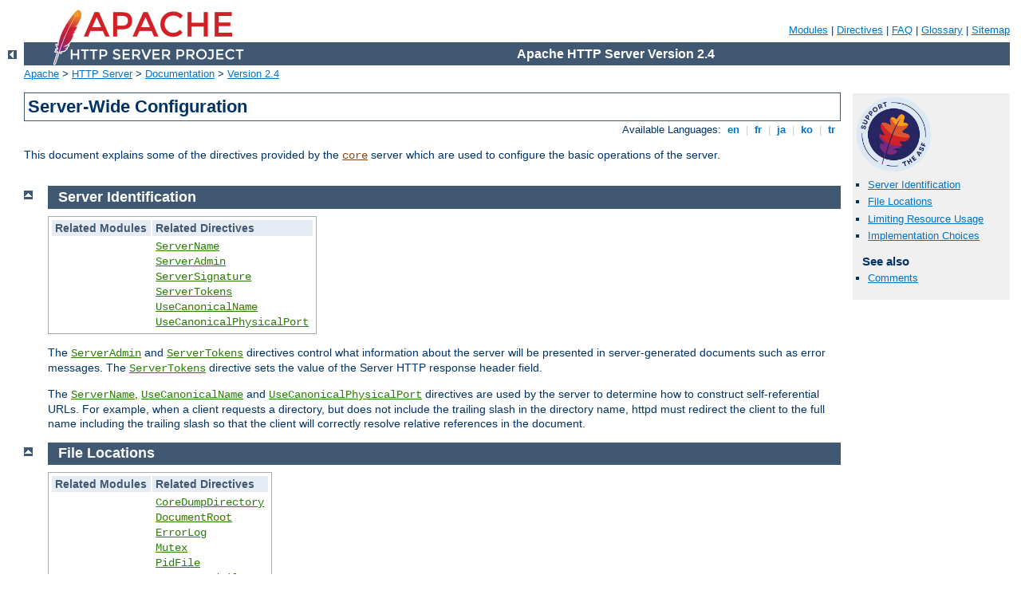

--- FILE ---
content_type: text/html
request_url: http://das-meininger-theater.de/manual/es/server-wide.html
body_size: 3308
content:
<?xml version="1.0" encoding="ISO-8859-1"?>
<!DOCTYPE html PUBLIC "-//W3C//DTD XHTML 1.0 Strict//EN" "http://www.w3.org/TR/xhtml1/DTD/xhtml1-strict.dtd">
<html xmlns="http://www.w3.org/1999/xhtml" lang="en" xml:lang="en"><head>
<meta content="text/html; charset=ISO-8859-1" http-equiv="Content-Type" />
<!--
        XXXXXXXXXXXXXXXXXXXXXXXXXXXXXXXXXXXXXXXXXXXXXXXXXXXXXXXXXXXXXXXXX
              This file is generated from xml source: DO NOT EDIT
        XXXXXXXXXXXXXXXXXXXXXXXXXXXXXXXXXXXXXXXXXXXXXXXXXXXXXXXXXXXXXXXXX
      -->
<title>Server-Wide Configuration - Apache HTTP Server Version 2.4</title>
<link href="../style/css/manual.css" rel="stylesheet" media="all" type="text/css" title="Main stylesheet" />
<link href="../style/css/manual-loose-100pc.css" rel="alternate stylesheet" media="all" type="text/css" title="No Sidebar - Default font size" />
<link href="../style/css/manual-print.css" rel="stylesheet" media="print" type="text/css" /><link rel="stylesheet" type="text/css" href="../style/css/prettify.css" />
<script src="../style/scripts/prettify.min.js" type="text/javascript">
</script>

<link href="../images/favicon.ico" rel="shortcut icon" /></head>
<body id="manual-page"><div id="page-header">
<p class="menu"><a href="./mod/index.html">Modules</a> | <a href="./mod/directives.html">Directives</a> | <a href="http://wiki.apache.org/httpd/FAQ">FAQ</a> | <a href="./glossary.html">Glossary</a> | <a href="./sitemap.html">Sitemap</a></p>
<p class="apache">Apache HTTP Server Version 2.4</p>
<img alt="" src="../images/feather.png" /></div>
<div class="up"><a href="./index.html"><img title="&lt;-" alt="&lt;-" src="../images/left.gif" /></a></div>
<div id="path">
<a href="http://www.apache.org/">Apache</a> &gt; <a href="http://httpd.apache.org/">HTTP Server</a> &gt; <a href="http://httpd.apache.org/docs/">Documentation</a> &gt; <a href="./index.html">Version 2.4</a></div><div id="page-content"><div id="preamble"><h1>Server-Wide Configuration</h1>
<div class="toplang">
<p><span>Available Languages: </span><a href="../en/server-wide.html" title="English">&nbsp;en&nbsp;</a> |
<a href="../fr/server-wide.html" hreflang="fr" rel="alternate" title="Français">&nbsp;fr&nbsp;</a> |
<a href="../ja/server-wide.html" hreflang="ja" rel="alternate" title="Japanese">&nbsp;ja&nbsp;</a> |
<a href="../ko/server-wide.html" hreflang="ko" rel="alternate" title="Korean">&nbsp;ko&nbsp;</a> |
<a href="../tr/server-wide.html" hreflang="tr" rel="alternate" title="Türkçe">&nbsp;tr&nbsp;</a></p>
</div>

<p>This document explains some of the directives provided by
the <code class="module"><a href="./mod/core.html">core</a></code> server which are used to configure
the basic operations of the server.</p>
</div>
<div id="quickview"><a href="https://www.apache.org/foundation/contributing.html" class="badge"><img src="https://www.apache.org/images/SupportApache-small.png" alt="Support Apache!" /></a><ul id="toc"><li><img alt="" src="../images/down.gif" /> <a href="#identification">Server Identification</a></li>
<li><img alt="" src="../images/down.gif" /> <a href="#locations">File Locations</a></li>
<li><img alt="" src="../images/down.gif" /> <a href="#resource">Limiting Resource Usage</a></li>
<li><img alt="" src="../images/down.gif" /> <a href="#implementation">Implementation Choices</a></li>
</ul><h3>See also</h3><ul class="seealso"><li><a href="#comments_section">Comments</a></li></ul></div>
<div class="top"><a href="#page-header"><img alt="top" src="../images/up.gif" /></a></div>
<div class="section">
<h2><a name="identification" id="identification">Server Identification</a></h2>
    

    <table class="related"><tr><th>Related Modules</th><th>Related Directives</th></tr><tr><td /><td><ul><li><code class="directive"><a href="./mod/core.html#servername">ServerName</a></code></li><li><code class="directive"><a href="./mod/core.html#serveradmin">ServerAdmin</a></code></li><li><code class="directive"><a href="./mod/core.html#serversignature">ServerSignature</a></code></li><li><code class="directive"><a href="./mod/core.html#servertokens">ServerTokens</a></code></li><li><code class="directive"><a href="./mod/core.html#usecanonicalname">UseCanonicalName</a></code></li><li><code class="directive"><a href="./mod/core.html#usecanonicalphysicalport">UseCanonicalPhysicalPort</a></code></li></ul></td></tr></table>

    <p>The <code class="directive"><a href="./mod/core.html#serveradmin">ServerAdmin</a></code> and
    <code class="directive"><a href="./mod/core.html#servertokens">ServerTokens</a></code> directives
    control what information about the server will be presented
    in server-generated documents such as error messages. The
    <code class="directive"><a href="./mod/core.html#servertokens">ServerTokens</a></code> directive
    sets the value of the Server HTTP response header field.</p>

    <p>The <code class="directive"><a href="./mod/core.html#servername">ServerName</a></code>,
    <code class="directive"><a href="./mod/core.html#usecanonicalname">UseCanonicalName</a></code> and
    <code class="directive"><a href="./mod/core.html#usecanonicalphysicalport">UseCanonicalPhysicalPort</a></code>
    directives are used by the server to determine how to construct
    self-referential URLs. For example, when a client requests a
    directory, but does not include the trailing slash in the
    directory name, httpd must redirect the client to the full
    name including the trailing slash so that the client will
    correctly resolve relative references in the document.</p>
  </div><div class="top"><a href="#page-header"><img alt="top" src="../images/up.gif" /></a></div>
<div class="section">
<h2><a name="locations" id="locations">File Locations</a></h2>
    

    <table class="related"><tr><th>Related Modules</th><th>Related Directives</th></tr><tr><td /><td><ul><li><code class="directive"><a href="./mod/mpm_common.html#coredumpdirectory">CoreDumpDirectory</a></code></li><li><code class="directive"><a href="./mod/core.html#documentroot">DocumentRoot</a></code></li><li><code class="directive"><a href="./mod/core.html#errorlog">ErrorLog</a></code></li><li><code class="directive"><a href="./mod/core.html#mutex">Mutex</a></code></li><li><code class="directive"><a href="./mod/mpm_common.html#pidfile">PidFile</a></code></li><li><code class="directive"><a href="./mod/mpm_common.html#scoreboardfile">ScoreBoardFile</a></code></li><li><code class="directive"><a href="./mod/core.html#serverroot">ServerRoot</a></code></li></ul></td></tr></table>

    <p>These directives control the locations of the various files
    that httpd needs for proper operation. When the pathname used
    does not begin with a slash (/), the files are located relative
    to the <code class="directive"><a href="./mod/core.html#serverroot">ServerRoot</a></code>. Be careful
    about locating files in paths which are writable by non-root users.
    See the <a href="misc/security_tips.html#serverroot">security tips</a>
    documentation for more details.</p>
  </div><div class="top"><a href="#page-header"><img alt="top" src="../images/up.gif" /></a></div>
<div class="section">
<h2><a name="resource" id="resource">Limiting Resource Usage</a></h2>
    

    <table class="related"><tr><th>Related Modules</th><th>Related Directives</th></tr><tr><td /><td><ul><li><code class="directive"><a href="./mod/core.html#limitrequestbody">LimitRequestBody</a></code></li><li><code class="directive"><a href="./mod/core.html#limitrequestfields">LimitRequestFields</a></code></li><li><code class="directive"><a href="./mod/core.html#limitrequestfieldsize">LimitRequestFieldsize</a></code></li><li><code class="directive"><a href="./mod/core.html#limitrequestline">LimitRequestLine</a></code></li><li><code class="directive"><a href="./mod/core.html#rlimitcpu">RLimitCPU</a></code></li><li><code class="directive"><a href="./mod/core.html#rlimitmem">RLimitMEM</a></code></li><li><code class="directive"><a href="./mod/core.html#rlimitnproc">RLimitNPROC</a></code></li><li><code class="directive"><a href="./mod/mpm_common.html#threadstacksize">ThreadStackSize</a></code></li></ul></td></tr></table>

    <p>The <code class="directive">LimitRequest</code>*
    directives are used to place limits on the amount of resources
    httpd will use in reading requests from clients. By limiting
    these values, some kinds of denial of service attacks can be
    mitigated.</p>

    <p>The <code class="directive">RLimit</code>* directives
    are used to limit the amount of resources which can be used by
    processes forked off from the httpd children. In particular,
    this will control resources used by CGI scripts and SSI exec
    commands.</p>

    <p>The <code class="directive"><a href="./mod/mpm_common.html#threadstacksize">ThreadStackSize</a></code>
    directive is used with some platforms to control the stack size.</p>
  </div><div class="top"><a href="#page-header"><img alt="top" src="../images/up.gif" /></a></div>
<div class="section">
<h2><a name="implementation" id="implementation">Implementation Choices</a></h2>
    

    <table class="related"><tr><th>Related Modules</th><th>Related Directives</th></tr><tr><td /><td><ul><li><code class="directive"><a href="./mod/core.html#mutex">Mutex</a></code></li></ul></td></tr></table>

    <p>The <code class="directive">Mutex</code> directive can be used to change
    the underlying implementation used for mutexes, in order to relieve
    functional or performance problems with <a class="glossarylink" href="./glossary.html#apr" title="see glossary">APR</a>'s
    default choice.</p>
  </div></div>
<div class="bottomlang">
<p><span>Available Languages: </span><a href="../en/server-wide.html" title="English">&nbsp;en&nbsp;</a> |
<a href="../fr/server-wide.html" hreflang="fr" rel="alternate" title="Français">&nbsp;fr&nbsp;</a> |
<a href="../ja/server-wide.html" hreflang="ja" rel="alternate" title="Japanese">&nbsp;ja&nbsp;</a> |
<a href="../ko/server-wide.html" hreflang="ko" rel="alternate" title="Korean">&nbsp;ko&nbsp;</a> |
<a href="../tr/server-wide.html" hreflang="tr" rel="alternate" title="Türkçe">&nbsp;tr&nbsp;</a></p>
</div><div class="top"><a href="#page-header"><img src="../images/up.gif" alt="top" /></a></div><div class="section"><h2><a id="comments_section" name="comments_section">Comments</a></h2><div class="warning"><strong>Notice:</strong><br />This is not a Q&amp;A section. Comments placed here should be pointed towards suggestions on improving the documentation or server, and may be removed again by our moderators if they are either implemented or considered invalid/off-topic. Questions on how to manage the Apache HTTP Server should be directed at either our IRC channel, #httpd, on Freenode, or sent to our <a href="http://httpd.apache.org/lists.html">mailing lists</a>.</div>
<script type="text/javascript"><!--//--><![CDATA[//><!--
var comments_shortname = 'httpd';
var comments_identifier = 'http://httpd.apache.org/docs/2.4/server-wide.html';
(function(w, d) {
    if (w.location.hostname.toLowerCase() == "httpd.apache.org") {
        d.write('<div id="comments_thread"><\/div>');
        var s = d.createElement('script');
        s.type = 'text/javascript';
        s.async = true;
        s.src = 'https://comments.apache.org/show_comments.lua?site=' + comments_shortname + '&page=' + comments_identifier;
        (d.getElementsByTagName('head')[0] || d.getElementsByTagName('body')[0]).appendChild(s);
    }
    else { 
        d.write('<div id="comments_thread">Comments are disabled for this page at the moment.<\/div>');
    }
})(window, document);
//--><!]]></script></div><div id="footer">
<p class="apache">Copyright 2017 The Apache Software Foundation.<br />Licensed under the <a href="http://www.apache.org/licenses/LICENSE-2.0">Apache License, Version 2.0</a>.</p>
<p class="menu"><a href="./mod/index.html">Modules</a> | <a href="./mod/directives.html">Directives</a> | <a href="http://wiki.apache.org/httpd/FAQ">FAQ</a> | <a href="./glossary.html">Glossary</a> | <a href="./sitemap.html">Sitemap</a></p></div><script type="text/javascript"><!--//--><![CDATA[//><!--
if (typeof(prettyPrint) !== 'undefined') {
    prettyPrint();
}
//--><!]]></script>
</body></html>